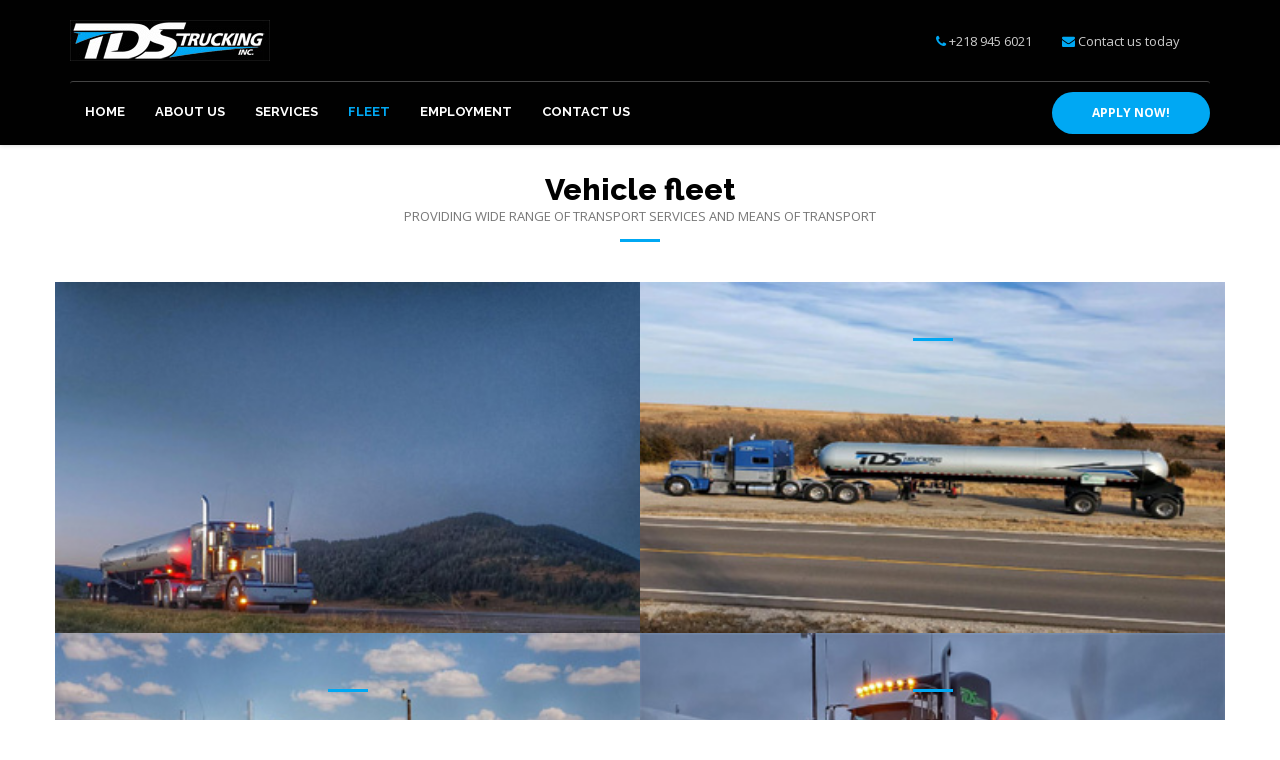

--- FILE ---
content_type: text/html
request_url: http://tdstrucking.com/gallery02.html
body_size: 3351
content:
<!DOCTYPE html>
<html>
    <head>
        <title>TDS Trucking - Fleet</title>
        <meta name="description" content="Trucking is transportation and Logistics website template">
        <meta name="author" content="pixel-industry">
        <meta name="keywords" content="transportation, logistics, transportation template, logistics template, cargo, business">
        <meta charset="UTF-8">
        <meta name="viewport" content="width=device-width, initial-scale=1.0">

        <!-- Stylesheets -->
        <link rel="stylesheet" href="css/bootstrap.css"/><!-- bootstrap grid -->
        <link rel="stylesheet" href="css/animate.css"/><!-- used for animations -->
        <link rel='stylesheet' href='owl-carousel/owl.carousel.css'/><!-- Client carousel -->
        <link rel="stylesheet" href="masterslider/style/masterslider.css" /><!-- Master slider css -->
        <link rel="stylesheet" href="masterslider/skins/default/style.css" /><!-- Master slider default skin -->
        <link rel="stylesheet" href="css/style.css"/><!-- template styles -->
        <link rel="stylesheet" href="css/color-aqua.css"/><!-- template main color -->
        <link rel="stylesheet" href="css/retina.css"/><!-- retina ready styles -->
        <link rel="stylesheet" href="css/responsive.css"/><!-- responsive styles -->

         <style>
		#footer-wrapper.footer-dark{
	background-color: #000;
}</style>

        <!-- Google Web fonts -->
        <link href='http://fonts.googleapis.com/css?family=Raleway:400,500,600,700,800' rel='stylesheet' type='text/css'>
        <link href='http://fonts.googleapis.com/css?family=Open+Sans:400italic,600italic,700italic,400,800,700,600' rel='stylesheet' type='text/css'>

        <!-- Font icons -->
        <link rel="stylesheet" href="icon-fonts/font-awesome-4.3.0/css/font-awesome.min.css"/><!-- Fontawesome icons css -->
    </head>

    <!-- Begin Constant Contact Active Forms -->
<script> var _ctct_m = "f57ba847f9e0fcf8a7306978d3fefbda"; </script>
<script id="signupScript" src="//static.ctctcdn.com/js/signup-form-widget/current/signup-form-widget.min.js" async defer></script>
<!-- End Constant Contact Active Forms -->
    <body>
    <div class="header-wrapper dark style03">
            <!-- .header.header-style02 start -->
            <header id="header"  class="header-style03">
                <div class="logo-info-container">
                    <div class="container">
                        <div class="row">
                            <div class="col-md-6">
                                <div class="logo">
                                    <a href="index.html">
                                        <img src="img/TDS Logo Reverse.jpg" alt="Trucking Transportation and Logistics HTML Template"/>
                                    </a>
                                </div><!-- .logo end -->
                            </div><!-- .col-md-6 end -->

                            <div class="col-md-6">
                              <div class="info-container">
                                <ul id="quick-links" class="clearfix">
                                        <li>
                                            <i class="fa fa-phone"></i>
                                            <span>+218 945 6021</span>
                                        </li>

                                        <li>
                                            <i class="fa fa-envelope"></i>
                                               <a href="ContactUs.html">Contact us today</a>
                                        </li>
                                </ul><!-- .quick links end --><!-- .wpml-languages.enabled end -->

                                  <!-- #search start --><!-- #search end -->
                              </div><!-- .info-container end -->
                            </div><!-- .col-md-6 end -->
                        </div><!-- .row end -->
                    </div><!-- .container end -->
                </div><!-- .logo-info-container end -->

                <div class="header-inner">
                    <!-- .container start -->
                    <div class="container">
                        <!-- .main-nav start -->
                        <div class="main-nav">
                            <!-- .row start -->
                            <div class="row">
                              <div class="col-md-12">
                                <nav class="navbar navbar-default nav-left" role="navigation">
                                  <!-- MAIN NAVIGATION -->
                                  <div class="collapse navbar-collapse">
                                    <ul class="nav navbar-nav">
                                      <li> <a href="index.html">Home</a> </li>
                                      <!-- .dropdown end -->
                                      <li> <a href="AboutUs.html">About Us</a> </li>
                                      <!-- .dropdown end -->
                                      <li><a href="services02.html">Services</a></li>
                                     <li class="dropdown  current-menu-item"><a href="gallery02.html">Fleet</a></li>
                                      <li><a href="Apply.html">Employment</a></li>
                                      <li><a href="ContactUs.html">Contact Us</a></li>
                                    </ul>
                                    <!-- .nav.navbar-nav end -->
                                    <!-- RESPONSIVE MENU -->
                                    <div id="dl-menu" class="dl-menuwrapper">
                                      <button class="dl-trigger">Open Menu</button>
                                      <ul class="dl-menu">
                                        <li> <a href="index.html">Home</a> </li>
                                        <li> <a href="AboutUs.html">About Us</a> </li>
                                        <li> <a href="service02.html">Services</a> </li>
                                        <li> <a href="gallery02.html">Fleet</a> </li>
                                        <li> <a href="Apply.html">Employment</a> </li>
                                        <li> <a href="ContactUs.html">Contact Us</a> </li>
                                      </ul>
                                      <!-- .dl-menu end -->
                                    </div>
                                    <!-- #dl-menu end -->
                                    <a class="btn btn-medium" href="Apply.html"> <span> apply now!</span> </a> </div>
                                  <!-- MAIN NAVIGATION END -->
                                </nav>
                                <!-- .navbar.navbar-default end -->
                              </div>
                              <!-- .col-md-12 end -->
                            </div><!-- .row end -->
                        </div><!-- .main-nav end -->
                    </div><!-- .container end -->
                </div><!-- .header-inner end -->
            </header><!-- .header.header-style02 -->
        </div><!-- .header-wrapper end -->



        <!-- .page-title start --><!-- .page-title-style01.page-title-negative-top end -->

      <div class="page-content">
            <div class="container">
                <div class="row">
                    <div class="col-md-12">
                        <div class="custom-heading02">
                        <h2>&nbsp;</h2>
                            <h2>Vehicle fleet</h2>
                            <p>
                                PROVIDING WIDE RANGE OF TRANSPORT SERVICES AND MEANS OF TRANSPORT
                            </p>
                        </div><!-- .custom-heading02 end -->
                    </div><!-- .col-md-12 end -->
                </div><!-- .row end -->
            </div><!-- .container end -->
        </div><!-- .page-content end -->

        <div class="page-content">
            <div class="container">
                <div class="row">
                    <ul class="vehicle-gallery clearfix">
                        <li class="col-md-4">
                            <figure class="gallery-item-container">                               
                                <div class="gallery-item">
                                    <img src="img/pics/img04.jpg" alt=""/>

                                    <div class="hover-mask-container">
                                        <div class="hover-mask"></div>
                                        <div class="hover-zoom">
                                            <a href="img/pics/img04.jpg" class="triggerZoom fa fa-search"></a>
                                        </div><!-- .hover-details end -->
                                    </div><!-- .hover-mask-container end -->
                                </div><!-- .service-item end -->

                                <figcaption>
                                    
                                </figcaption>
                            </figure><!-- .gallery-item-container end -->
                        </li><!-- .gallery-item end -->

                        <li class="col-md-4">
                            <figure class="gallery-item-container">                               
                                <div class="gallery-item">
                                    <img src="img/pics/img16.jpg" alt=""/>

                                    <div class="hover-mask-container">
                                        <div class="hover-mask"></div>
                                        <div class="hover-zoom">
                                            <a href="img/pics/img16.jpg" class="triggerZoom fa fa-search"></a>
                                        </div><!-- .hover-details end -->
                                    </div><!-- .hover-mask-container end -->
                                </div><!-- .service-item end -->

                                <figcaption>
                                    <h3>&nbsp;</h3>
                                </figcaption>
                            </figure><!-- .gallery-item-container end -->
                        </li><!-- .gallery-item end -->

                        <li class="col-md-4">
                            <figure class="gallery-item-container">                               
                                <div class="gallery-item">
                                    <img src="img/pics/img17.jpg" alt=""/>

                                    <div class="hover-mask-container">
                                        <div class="hover-mask"></div>
                                        <div class="hover-zoom">
                                            <a href="img/pics/img17.jpg" class="triggerZoom fa fa-search"></a>
                                        </div><!-- .hover-details end -->
                                    </div><!-- .hover-mask-container end -->
                                </div><!-- .service-item end -->

                                <figcaption>
                                    <h3>&nbsp;</h3>
                                </figcaption>
                            </figure><!-- .gallery-item-container end -->
                        </li><!-- .gallery-item end -->

                        <li class="col-md-4">
                            <figure class="gallery-item-container">                               
                                <div class="gallery-item">
                                    <img src="img/pics/img45.jpg" alt=""/>

                                    <div class="hover-mask-container">
                                        <div class="hover-mask"></div>
                                        <div class="hover-zoom">
                                            <a href="img/pics/img45.jpg" class="triggerZoom fa fa-search"></a>
                                        </div><!-- .hover-details end -->
                                    </div><!-- .hover-mask-container end -->
                                </div><!-- .service-item end -->

                                <figcaption>
                                    <h3>&nbsp;</h3>
                                </figcaption>
                            </figure><!-- .gallery-item-container end -->
                        </li><!-- .gallery-item end -->

                        <li class="col-md-4">
                            <figure class="gallery-item-container">                               
                                <div class="gallery-item">
                                    <img src="img/pics/img07.jpg" alt=""/>

                                    <div class="hover-mask-container">
                                        <div class="hover-mask"></div>
                                        <div class="hover-zoom">
                                            <a href="img/pics/img07.jpg" class="triggerZoom fa fa-search"></a>
                                        </div><!-- .hover-details end -->
                                    </div><!-- .hover-mask-container end -->
                                </div><!-- .service-item end -->

                                <figcaption>
                                    <h3>&nbsp;</h3>
                                </figcaption>
                            </figure><!-- .gallery-item-container end -->
                        </li><!-- .gallery-item end -->

                        <li class="col-md-4">
                            <figure class="gallery-item-container">                               
                                <div class="gallery-item">
                                    <img src="img/pics/img19.jpg" alt=""/>

                                    <div class="hover-mask-container">
                                        <div class="hover-mask"></div>
                                        <div class="hover-zoom">
                                            <a href="img/pics/img19.jpg" class="triggerZoom fa fa-search"></a>
                                        </div><!-- .hover-details end -->
                                    </div><!-- .hover-mask-container end -->
                                </div><!-- .service-item end -->

                                <figcaption>
                                    <h3>&nbsp;</h3>
                                </figcaption>
                            </figure><!-- .gallery-item-container end -->
                        </li><!-- .gallery-item end -->

                        <li class="col-md-4">
                            <figure class="gallery-item-container">                               
                                <div class="gallery-item">
                                    <img src="img/pics/img18.jpg" alt=""/>

                                    <div class="hover-mask-container">
                                        <div class="hover-mask"></div>
                                        <div class="hover-zoom">
                                            <a href="img/pics/img18.jpg" class="triggerZoom fa fa-search"></a>
                                        </div><!-- .hover-details end -->
                                    </div><!-- .hover-mask-container end -->
                                </div><!-- .service-item end -->

                                <figcaption>
                                    <h3>&nbsp;</h3>
                                </figcaption>
                            </figure><!-- .gallery-item-container end -->
                        </li><!-- .gallery-item end -->

                        <li class="col-md-4">
                            <figure class="gallery-item-container">                               
                                <div class="gallery-item">
                                    <img src="img/pics/img20.jpg" alt=""/>

                                    <div class="hover-mask-container">
                                        <div class="hover-mask"></div>
                                        <div class="hover-zoom">
                                            <a href="img/pics/img20.jpg" class="triggerZoom fa fa-search"></a>
                                        </div><!-- .hover-details end -->
                                    </div><!-- .hover-mask-container end -->
                                </div><!-- .service-item end -->

                                <figcaption>
                                    <h3>&nbsp;</h3>
                                </figcaption>
                            </figure><!-- .gallery-item-container end -->
                        </li><!-- .gallery-item end -->

                        <li class="col-md-4">
                            <figure class="gallery-item-container">                               
                                <div class="gallery-item">
                                    <img src="img/pics/img21.jpg" alt=""/>

                                    <div class="hover-mask-container">
                                        <div class="hover-mask"></div>
                                        <div class="hover-zoom">
                                            <a href="img/pics/img21.jpg" class="triggerZoom fa fa-search"></a>
                                        </div><!-- .hover-details end -->
                                    </div><!-- .hover-mask-container end -->
                                </div><!-- .service-item end -->

                                <figcaption>
                                    <h3>&nbsp;</h3>
                                </figcaption>
                            </figure><!-- .gallery-item-container end -->
                        </li><!-- .gallery-item end -->

                        <li class="col-md-4">
                            <figure class="gallery-item-container">                               
                                <div class="gallery-item">
                                    <img src="img/pics/img42.jpg" alt=""/>

                                    <div class="hover-mask-container">
                                        <div class="hover-mask"></div>
                                        <div class="hover-zoom">
                                            <a href="img/pics/img42.jpg" class="triggerZoom fa fa-search"></a>
                                        </div><!-- .hover-details end -->
                                    </div><!-- .hover-mask-container end -->
                                </div><!-- .service-item end -->

                                <figcaption>
                                    <h3>&nbsp;</h3>
                                </figcaption>
                            </figure><!-- .gallery-item-container end -->
                        </li><!-- .gallery-item end -->

                        <li class="col-md-4">
                            <figure class="gallery-item-container">                               
                                <div class="gallery-item">
                                    <img src="img/pics/img43.jpg" alt=""/>

                                    <div class="hover-mask-container">
                                        <div class="hover-mask"></div>
                                        <div class="hover-zoom">
                                            <a href="img/pics/img43.jpg" class="triggerZoom fa fa-search"></a>
                                        </div><!-- .hover-details end -->
                                    </div><!-- .hover-mask-container end -->
                                </div><!-- .service-item end -->

                                <figcaption>
                                    <h3>&nbsp;</h3>
                                </figcaption>
                            </figure><!-- .gallery-item-container end -->
                        </li><!-- .gallery-item end -->

                        <li class="col-md-4">
                            <figure class="gallery-item-container">                               
                                <div class="gallery-item">
                                    <img src="img/pics/img44.jpg" alt=""/>

                                    <div class="hover-mask-container">
                                        <div class="hover-mask"></div>
                                        <div class="hover-zoom">
                                            <a href="img/pics/img44.jpg" class="triggerZoom fa fa-search"></a>
                                        </div><!-- .hover-details end -->
                                    </div><!-- .hover-mask-container end -->
                                </div><!-- .service-item end -->

                                <figcaption>
                                    <h3>&nbsp;</h3>
                                </figcaption>
                            </figure><!-- .gallery-item-container end -->
                        </li><!-- .gallery-item end -->                        
                    </ul><!-- #vehicle-gallery end -->
                </div><!-- .row end -->
            </div><!-- .container end -->
        </div><!-- .page-content end -->

    <div class="page-content parallax parallax01 dark">
            <div class="container">
                <div class="row">
                    <div class="col-md-12">
                        <div class="call-to-action clearfix">
                          <div class="text">
                            <h2>Want to become our driver? Apply Online!</h2>
                              <p>Regardless of what type of truck driver you are, we offer a wide variety   of driving options so you find one that fits your lifestyle.</p>                              
                            </div><!-- .text end -->

                            <a href="Apply.html" class="btn btn-big">
                                <span>apply now</span>
                            </a>
                        </div><!-- .call-to-action end -->
                    </div><!-- .col-md-12 end -->
                </div><!-- .row end -->
            </div><!-- .container end -->
        </div><!-- .page-content.parallax end -->
        <div id="footer-wrapper" class="footer-dark">
          <footer id="footer">
            <div class="container">
              <div class="row">
                <ul class="col-md-3 col-sm-6 footer-widget-container clearfix">
                  <!-- .widget.widget_text -->
                  <li class="widget widget_newsletterwidget">
                    <div class="title">
                      <h3>contact us</h3>
                    </div>
                    <address>
                      515 North Mill Street <br />
                      Fertile, MN 56540
                    </address>
                    <span class="text-big"> +218 945 6021 </span> <br />
                   <a href="mailto:tomv@tds1.net " target="_blank">tomv@tds1.net </a> <br />
                  </li>
                  <!-- .widget.widget_newsletterwidget end -->
                </ul>
                <!-- .col-md-3.footer-widget-container end -->
                <ul class="col-md-3 col-sm-6 footer-widget-container">
                  <!-- .widget-pages start -->
                  <li class="widget widget_pages">
                    <div class="title">
                      <h3>quick links</h3>
                    </div>
                    <ul>
                        <li><a href="AboutUs.html">About us</a></li>
                                    <li><a href="services02.html">Services</a></li>
                                    <li><a href="gallery02.html">Fleet</a></li>
                    </ul>
                  </li>
                  <!-- .widget-pages end -->
                </ul>
                <!-- .col-md-3.footer-widget-container end -->
                <ul class="col-md-3 col-sm-6 footer-widget-container">
                  <!-- .widget-pages start -->
                  <li class="widget widget_pages">
                    <div class="title">
                      <h3>Join Our Team</h3>
                    </div>
                    <ul>
                      <li><a href="Apply.html">Apply Today!</a></li>
                                    <li><a href="Apply_Compensation.html">Compensation</a></li>
                                    <li><a href="Apply_Benefits.html">Benefits</a></li>
                                    <li><a href="Apply_Driver.html">Driver Expectations</a></li>
                    </ul>
                  </li>
                  <!-- .widget-pages end -->
                </ul>
                <!-- .col-md-3.footer-widget-container end -->
                <ul class="col-md-3 col-sm-6 footer-widget-container">
                  <li class="widget widget-text">
                    <div class="title">
                      <h3>&nbsp; &nbsp; Stay Informed!</h3>
                      <p>&nbsp; &nbsp; Sign up to receive important <br>
                        &nbsp; &nbsp; updates and news from TDS Trucking!</p>
                    </div>
                    <!-- Begin Constant Contact Inline Form Code -->
                    <div class="ctct-inline-form" data-form-id="53e1bd47-d74d-4c0f-ba67-02833f89e2c4"></div>
                    <!-- End Constant Contact Inline Form Code -->
                    <br />
                    <!-- .footer-social-icons end -->
                  </li>
                  <!-- .widget.widget-text end -->
                </ul>
                <!-- .col-md-3.footer-widget-container end -->
              </div>
              <!-- .row end -->
            </div>
            <!-- .container end -->
          </footer>
          <!-- #footer end -->
          <div class="copyright-container">
            <div class="container">
              <div class="row">
                <div class="col-md-6">
                  <p>TDS TRUCKING 2022. All RIGHTS RESERVED.</p>
                </div>
                <!-- .col-md-6 end -->
                <!-- .col-md-6 end -->
              </div>
              <!-- .row end -->
            </div>
            <!-- .container end -->
          </div>
          <!-- .copyright-container end -->
          <a href="#" class="scroll-up">Scroll</a> </div>
        <!-- #footer-wrapper end -->

<script src="js/jquery-2.1.4.min.js"></script><!-- jQuery library -->
        <script src="js/bootstrap.min.js"></script><!-- .bootstrap script -->
        <script src="js/jquery.srcipts.min.js"></script><!-- modernizr, retina, stellar for parallax -->  
        <script src="js/jquery.magnific-popup.min.js"></script><!-- used for image lightbox -->
        <script src="js/portfolio.js"></script><!-- for portfolio -->
        <script src="js/jquery.dlmenu.min.js"></script><!-- for responsive menu -->
        <script src="js/include.js"></script><!-- custom js functions -->
    </body>
</html>


--- FILE ---
content_type: text/css
request_url: http://tdstrucking.com/css/color-aqua.css
body_size: 1099
content:

/* 
    Here you can change default template color
*/

.search-submit,
.wpcf7 .wpcf7-submit,
.footer-social-icons li a:hover,
.newsletter .submit,
.post-list .blog-post .post-date .month,
.post-single .blog-post .post-date .month,
.blog-posts .pagination li.active,
.blog-posts .pagination li:hover,
.scroll-up:hover,
.pixely_widget_sharre .box .share:hover,
.nivo-wrapper .nivo-directionNav a:hover,
.blog-post.isotope-item .post-category a:hover,
.comment-reply,
.service-feature-box .service-media:hover a,
.owl-carousel:hover .owl-controls .owl-nav .owl-prev:hover,
.owl-carousel:hover .owl-controls .owl-nav .owl-next:hover,
.owl-dots .owl-dot.active span,
.owl-dots .owl-dot:hover span,
.btn,
.events-table .event-date .month,
.accordion .title.active::after,
.accordion .title:hover::after,
.tracking .submit,
.pi-latest-posts02 .post-date .month,
.shipping-quote .submit,
.custom-heading::after,
.custom-heading02:after,
.service-item-container figcaption h1:after,
.service-item-container figcaption h2:after,
.service-item-container figcaption h3:after,
.service-item-container figcaption h4:after,
.service-item-container figcaption h5:after,
.gallery-item-container figcaption h1:after,
.gallery-item-container figcaption h2:after,
.gallery-item-container figcaption h3:after,
.gallery-item-container figcaption h4:after,
.gallery-item-container figcaption h5:after,
.hover-details:hover span,
.team-details:after,
.hover-mask-container .hover-zoom:hover,
.tabs li.active,
.numbers-counter .counter-container::after,
.master-slider .pi-button:hover,
.master-slider .tooltip h6::after,
.ms-skin-default .ms-tooltip-point .ms-point-center{  
  background-color: #00a8f3;
}

.dropdown-menu>li>a:hover, .dropdown-menu>li>a:focus,
.breadcrumb li a:hover,
.colored,
.footer-widget-container a:hover,
.copyright-container a:hover,
.blog-post .post-body a:hover h3,
a.read-more span,
.rpw_posts_widget ul > li::before,
.rpw_posts_widget li a:hover h4,
.post-footer .post-meta li.comments:hover,
.comment-meta .date,
a.download-link:hover span,
.widget_nav_menu .menu-item.current-menu-item a,
.company-timeline .icon-date-container i,
.pi-latest-posts a:hover h4,
.pi-latest-posts02 li .post-details a:hover h4,
.header-style02 #quick-links li i,
.header-style02 .navbar-default .navbar-nav>li>a:hover, 
.header-style02 .nav > li.current-menu-item > a,
.header-style01 #quick-links li i,
.header-style01 #quick-links li a:hover,
.header-style02 #top-bar-wrapper.dark #quick-links li a:hover,
.header-wrapper.dark .navbar-default .navbar-nav>li.current-menu-item>a,
.header-style03 #quick-links i,
.header-style03 .navbar-nav>li>a:hover,
.header-style03 .navbar-nav>li.current-menu-item>a,
.custom-bkg.dark a:hover,
.custom-bkg.dark a:hover span,
.custom-bkg.dark a:hover i,
.blog-post.isotope-item .post-date i,
.fa-ul li i,
.text-base-color02,
.pi-latest-posts .post-date i,
.pi-latest-posts02 .post-category i,
.accordion .title::before,
.pi-latest-posts03 li .post-media i,
.news-carousel-container .icon-title i{
    color: #00a8f3;
}

.header-style01 .navbar-default .navbar-nav>li>a:hover,
.header-style01 .nav > li.current-menu-item > a,
.hover-mask-container .hover-details span,
.hover-mask-container .hover-zoom,
.master-slider .pi-button{
    border-color: #00a8f3;
}

.dropdown .dropdown-menu .dropdown-submenu > a:hover:after,
blockquote{
    border-left-color: #00a8f3;
}

/* Lighter base 01 */
.search-submit:hover,
.wpcf7 .wpcf7-submit:hover,
.newsletter .submit:hover,
.comment-reply:hover,
.service-feature-box .service-media:hover i,
.btn:hover,
.tracking .submit:hover,
.shipping-quote .submit:hover{
    background-color: #2dc6d4;
}


.icon-container .st1{
    fill: #00a8f3;
}



--- FILE ---
content_type: application/javascript
request_url: http://tdstrucking.com/js/portfolio.js
body_size: 417
content:
$(window).load(function () {
    /* ================ VERFIFY IF USER IS ON TOUCH DEVICE ================ */

    if (is_touch_device()) {
        $(".gallery-item-container").on('click', function (e) {
            $(this).find('.hover-mask-container').show();
        });
    }

    // function to check is user is on touch device
    function is_touch_device() {
        return 'ontouchstart' in window // works on most browsers 
                || 'onmsgesturechange' in window; // works on ie10
    }
});

jQuery(document).ready(function ($) {
    'use strict';
    //VEHICLE GALLERY LIGHTBOX
    $('.triggerZoom').magnificPopup({
        type: 'image',
        gallery: {
            enabled: true
        }
    });
});

